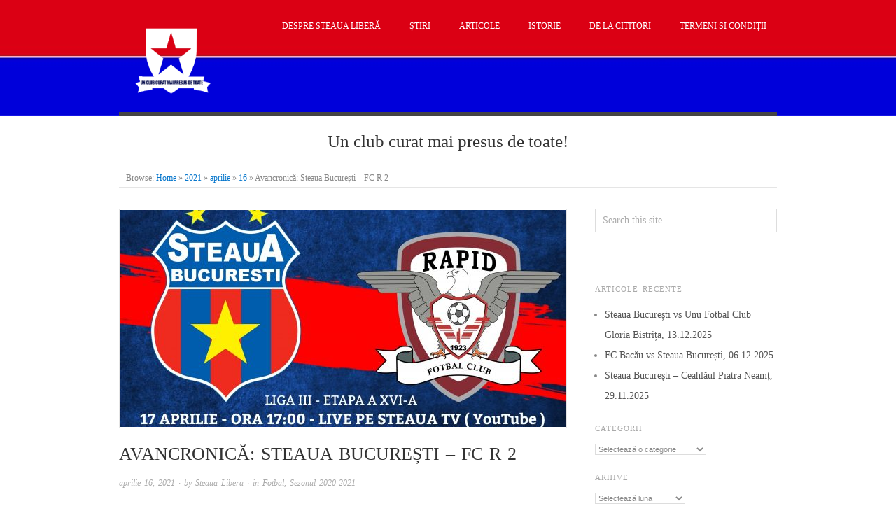

--- FILE ---
content_type: text/html; charset=UTF-8
request_url: https://www.steaualibera.com/2021/04/16/avancronica-steaua-bucuresti-fc-r-2-2/
body_size: 12561
content:
<!doctype html>
<html lang="ro-RO">
<head>
<!-- Google tag (gtag.js) -->
<script async src="https://www.googletagmanager.com/gtag/js?id=G-6VJEVYY9FJ"></script>
<script>
window.dataLayer = window.dataLayer || [];
function gtag(){dataLayer.push(arguments);}
gtag('js', new Date());
gtag('config', 'G-6VJEVYY9FJ');
</script>
<meta name="google-site-verification" content="7H5Atp7QDDRRrbq_Zx2XQWNHImTIpmsVNXyj8-BnmH0" />
<meta http-equiv="Content-Type" content="text/html; charset=UTF-8" />
<meta http-equiv="X-UA-Compatible" content="IE=edge,chrome=1">
<!-- Mobile viewport optimized -->
<meta name="viewport" content="width=device-width,initial-scale=1">
<!-- Title -->
<link rel="profile" href="http://gmpg.org/xfn/11" />
<link rel="pingback" href="https://www.steaualibera.com/xmlrpc.php" />
<!-- WP Head -->
<meta name='robots' content='index, follow, max-image-preview:large, max-snippet:-1, max-video-preview:-1' />
<meta name="generator" content="WordPress 6.9" />
<meta name="template" content="Origin 0.6.0" />
<!-- This site is optimized with the Yoast SEO plugin v26.5 - https://yoast.com/wordpress/plugins/seo/ -->
<title>Avancronică: Steaua București - FC R 2 - Steaua Liberă</title>
<meta name="description" content="Steaua București va întâlni mâine adversara cu care a luptat și anul trecut pentru promovare, FC R 2, echipa secundă a celor de la FC R." />
<link rel="canonical" href="https://www.steaualibera.com/2021/04/16/avancronica-steaua-bucuresti-fc-r-2-2/" />
<meta property="og:locale" content="ro_RO" />
<meta property="og:type" content="article" />
<meta property="og:title" content="Avancronică: Steaua București - FC R 2 - Steaua Liberă" />
<meta property="og:description" content="Steaua București va întâlni mâine adversara cu care a luptat și anul trecut pentru promovare, FC R 2, echipa secundă a celor de la FC R." />
<meta property="og:url" content="https://www.steaualibera.com/2021/04/16/avancronica-steaua-bucuresti-fc-r-2-2/" />
<meta property="og:site_name" content="Steaua Liberă" />
<meta property="article:publisher" content="https://www.facebook.com/SteauaLibera47" />
<meta property="article:published_time" content="2021-04-16T06:57:52+00:00" />
<meta property="og:image" content="https://www.steaualibera.com/wp-content/uploads/2021/04/1618416220328-min-scaled.jpg" />
<meta property="og:image:width" content="2560" />
<meta property="og:image:height" content="1344" />
<meta property="og:image:type" content="image/jpeg" />
<meta name="author" content="Steaua Libera" />
<meta name="twitter:card" content="summary_large_image" />
<meta name="twitter:creator" content="@SteauaLibera" />
<meta name="twitter:site" content="@SteauaLibera" />
<meta name="twitter:label1" content="Scris de" />
<meta name="twitter:data1" content="Steaua Libera" />
<meta name="twitter:label2" content="Timp estimat pentru citire" />
<meta name="twitter:data2" content="3 minute" />
<script type="application/ld+json" class="yoast-schema-graph">{"@context":"https://schema.org","@graph":[{"@type":"Article","@id":"https://www.steaualibera.com/2021/04/16/avancronica-steaua-bucuresti-fc-r-2-2/#article","isPartOf":{"@id":"https://www.steaualibera.com/2021/04/16/avancronica-steaua-bucuresti-fc-r-2-2/"},"author":{"name":"Steaua Libera","@id":"https://www.steaualibera.com/#/schema/person/489e684f4cc074f77a10e92b3453b0b4"},"headline":"Avancronică: Steaua București &#8211; FC R 2","datePublished":"2021-04-16T06:57:52+00:00","mainEntityOfPage":{"@id":"https://www.steaualibera.com/2021/04/16/avancronica-steaua-bucuresti-fc-r-2-2/"},"wordCount":455,"commentCount":0,"publisher":{"@id":"https://www.steaualibera.com/#organization"},"image":{"@id":"https://www.steaualibera.com/2021/04/16/avancronica-steaua-bucuresti-fc-r-2-2/#primaryimage"},"thumbnailUrl":"https://www.steaualibera.com/wp-content/uploads/2021/04/1618416220328-min-scaled.jpg","articleSection":["Fotbal","Sezonul 2020-2021"],"inLanguage":"ro-RO","potentialAction":[{"@type":"CommentAction","name":"Comment","target":["https://www.steaualibera.com/2021/04/16/avancronica-steaua-bucuresti-fc-r-2-2/#respond"]}]},{"@type":"WebPage","@id":"https://www.steaualibera.com/2021/04/16/avancronica-steaua-bucuresti-fc-r-2-2/","url":"https://www.steaualibera.com/2021/04/16/avancronica-steaua-bucuresti-fc-r-2-2/","name":"Avancronică: Steaua București - FC R 2 - Steaua Liberă","isPartOf":{"@id":"https://www.steaualibera.com/#website"},"primaryImageOfPage":{"@id":"https://www.steaualibera.com/2021/04/16/avancronica-steaua-bucuresti-fc-r-2-2/#primaryimage"},"image":{"@id":"https://www.steaualibera.com/2021/04/16/avancronica-steaua-bucuresti-fc-r-2-2/#primaryimage"},"thumbnailUrl":"https://www.steaualibera.com/wp-content/uploads/2021/04/1618416220328-min-scaled.jpg","datePublished":"2021-04-16T06:57:52+00:00","description":"Steaua București va întâlni mâine adversara cu care a luptat și anul trecut pentru promovare, FC R 2, echipa secundă a celor de la FC R.","breadcrumb":{"@id":"https://www.steaualibera.com/2021/04/16/avancronica-steaua-bucuresti-fc-r-2-2/#breadcrumb"},"inLanguage":"ro-RO","potentialAction":[{"@type":"ReadAction","target":["https://www.steaualibera.com/2021/04/16/avancronica-steaua-bucuresti-fc-r-2-2/"]}]},{"@type":"ImageObject","inLanguage":"ro-RO","@id":"https://www.steaualibera.com/2021/04/16/avancronica-steaua-bucuresti-fc-r-2-2/#primaryimage","url":"https://www.steaualibera.com/wp-content/uploads/2021/04/1618416220328-min-scaled.jpg","contentUrl":"https://www.steaualibera.com/wp-content/uploads/2021/04/1618416220328-min-scaled.jpg","width":2560,"height":1344,"caption":"Steaua București FC R 2"},{"@type":"BreadcrumbList","@id":"https://www.steaualibera.com/2021/04/16/avancronica-steaua-bucuresti-fc-r-2-2/#breadcrumb","itemListElement":[{"@type":"ListItem","position":1,"name":"Home","item":"https://www.steaualibera.com/"},{"@type":"ListItem","position":2,"name":"Avancronică: Steaua București &#8211; FC R 2"}]},{"@type":"WebSite","@id":"https://www.steaualibera.com/#website","url":"https://www.steaualibera.com/","name":"Steaua Liberă","description":"Un club curat mai presus de toate!","publisher":{"@id":"https://www.steaualibera.com/#organization"},"potentialAction":[{"@type":"SearchAction","target":{"@type":"EntryPoint","urlTemplate":"https://www.steaualibera.com/?s={search_term_string}"},"query-input":{"@type":"PropertyValueSpecification","valueRequired":true,"valueName":"search_term_string"}}],"inLanguage":"ro-RO"},{"@type":"Organization","@id":"https://www.steaualibera.com/#organization","name":"Steaua Liberă","url":"https://www.steaualibera.com/","logo":{"@type":"ImageObject","inLanguage":"ro-RO","@id":"https://www.steaualibera.com/#/schema/logo/image/","url":"https://www.steaualibera.com/wp-content/uploads/2021/04/CSASteaua.png","contentUrl":"https://www.steaualibera.com/wp-content/uploads/2021/04/CSASteaua.png","width":410,"height":372,"caption":"Steaua Liberă"},"image":{"@id":"https://www.steaualibera.com/#/schema/logo/image/"},"sameAs":["https://www.facebook.com/SteauaLibera47","https://x.com/SteauaLibera","https://www.instagram.com/steaualibera","https://www.youtube.com/channel/UC3k55kb-ZyWuB1hSVub2Rvg","https://en.wikipedia.org/wiki/Steaua_Liber"]},{"@type":"Person","@id":"https://www.steaualibera.com/#/schema/person/489e684f4cc074f77a10e92b3453b0b4","name":"Steaua Libera","image":{"@type":"ImageObject","inLanguage":"ro-RO","@id":"https://www.steaualibera.com/#/schema/person/image/","url":"https://secure.gravatar.com/avatar/c5c40975d4e066660059fbeb783749440c69a4f0e864d9c20955ae9754e213e8?s=96&d=mm&r=g","contentUrl":"https://secure.gravatar.com/avatar/c5c40975d4e066660059fbeb783749440c69a4f0e864d9c20955ae9754e213e8?s=96&d=mm&r=g","caption":"Steaua Libera"},"url":"https://www.steaualibera.com/author/adi/"}]}</script>
<!-- / Yoast SEO plugin. -->
<link rel="alternate" type="application/rss+xml" title="Steaua Liberă &raquo; Flux" href="https://www.steaualibera.com/feed/" />
<link rel="alternate" type="application/rss+xml" title="Steaua Liberă &raquo; Flux comentarii" href="https://www.steaualibera.com/comments/feed/" />
<link rel="alternate" type="application/rss+xml" title="Flux comentarii Steaua Liberă &raquo; Avancronică: Steaua București &#8211; FC R 2" href="https://www.steaualibera.com/2021/04/16/avancronica-steaua-bucuresti-fc-r-2-2/feed/" />
<link rel="alternate" title="oEmbed (JSON)" type="application/json+oembed" href="https://www.steaualibera.com/wp-json/oembed/1.0/embed?url=https%3A%2F%2Fwww.steaualibera.com%2F2021%2F04%2F16%2Favancronica-steaua-bucuresti-fc-r-2-2%2F" />
<style id='wp-img-auto-sizes-contain-inline-css' type='text/css'>
img:is([sizes=auto i],[sizes^="auto," i]){contain-intrinsic-size:3000px 1500px}
/*# sourceURL=wp-img-auto-sizes-contain-inline-css */
</style>
<!-- <link rel='stylesheet' id='style-css' href='https://www.steaualibera.com/wp-content/themes/origin/style.css?ver=0.6.0' type='text/css' media='all' /> -->
<link rel="stylesheet" type="text/css" href="//www.steaualibera.com/wp-content/cache/wpfc-minified/9626v4ez/272op.css" media="all"/>
<style id='wp-block-library-inline-css' type='text/css'>
:root{--wp-block-synced-color:#7a00df;--wp-block-synced-color--rgb:122,0,223;--wp-bound-block-color:var(--wp-block-synced-color);--wp-editor-canvas-background:#ddd;--wp-admin-theme-color:#007cba;--wp-admin-theme-color--rgb:0,124,186;--wp-admin-theme-color-darker-10:#006ba1;--wp-admin-theme-color-darker-10--rgb:0,107,160.5;--wp-admin-theme-color-darker-20:#005a87;--wp-admin-theme-color-darker-20--rgb:0,90,135;--wp-admin-border-width-focus:2px}@media (min-resolution:192dpi){:root{--wp-admin-border-width-focus:1.5px}}.wp-element-button{cursor:pointer}:root .has-very-light-gray-background-color{background-color:#eee}:root .has-very-dark-gray-background-color{background-color:#313131}:root .has-very-light-gray-color{color:#eee}:root .has-very-dark-gray-color{color:#313131}:root .has-vivid-green-cyan-to-vivid-cyan-blue-gradient-background{background:linear-gradient(135deg,#00d084,#0693e3)}:root .has-purple-crush-gradient-background{background:linear-gradient(135deg,#34e2e4,#4721fb 50%,#ab1dfe)}:root .has-hazy-dawn-gradient-background{background:linear-gradient(135deg,#faaca8,#dad0ec)}:root .has-subdued-olive-gradient-background{background:linear-gradient(135deg,#fafae1,#67a671)}:root .has-atomic-cream-gradient-background{background:linear-gradient(135deg,#fdd79a,#004a59)}:root .has-nightshade-gradient-background{background:linear-gradient(135deg,#330968,#31cdcf)}:root .has-midnight-gradient-background{background:linear-gradient(135deg,#020381,#2874fc)}:root{--wp--preset--font-size--normal:16px;--wp--preset--font-size--huge:42px}.has-regular-font-size{font-size:1em}.has-larger-font-size{font-size:2.625em}.has-normal-font-size{font-size:var(--wp--preset--font-size--normal)}.has-huge-font-size{font-size:var(--wp--preset--font-size--huge)}.has-text-align-center{text-align:center}.has-text-align-left{text-align:left}.has-text-align-right{text-align:right}.has-fit-text{white-space:nowrap!important}#end-resizable-editor-section{display:none}.aligncenter{clear:both}.items-justified-left{justify-content:flex-start}.items-justified-center{justify-content:center}.items-justified-right{justify-content:flex-end}.items-justified-space-between{justify-content:space-between}.screen-reader-text{border:0;clip-path:inset(50%);height:1px;margin:-1px;overflow:hidden;padding:0;position:absolute;width:1px;word-wrap:normal!important}.screen-reader-text:focus{background-color:#ddd;clip-path:none;color:#444;display:block;font-size:1em;height:auto;left:5px;line-height:normal;padding:15px 23px 14px;text-decoration:none;top:5px;width:auto;z-index:100000}html :where(.has-border-color){border-style:solid}html :where([style*=border-top-color]){border-top-style:solid}html :where([style*=border-right-color]){border-right-style:solid}html :where([style*=border-bottom-color]){border-bottom-style:solid}html :where([style*=border-left-color]){border-left-style:solid}html :where([style*=border-width]){border-style:solid}html :where([style*=border-top-width]){border-top-style:solid}html :where([style*=border-right-width]){border-right-style:solid}html :where([style*=border-bottom-width]){border-bottom-style:solid}html :where([style*=border-left-width]){border-left-style:solid}html :where(img[class*=wp-image-]){height:auto;max-width:100%}:where(figure){margin:0 0 1em}html :where(.is-position-sticky){--wp-admin--admin-bar--position-offset:var(--wp-admin--admin-bar--height,0px)}@media screen and (max-width:600px){html :where(.is-position-sticky){--wp-admin--admin-bar--position-offset:0px}}
/*# sourceURL=wp-block-library-inline-css */
</style><style id='global-styles-inline-css' type='text/css'>
:root{--wp--preset--aspect-ratio--square: 1;--wp--preset--aspect-ratio--4-3: 4/3;--wp--preset--aspect-ratio--3-4: 3/4;--wp--preset--aspect-ratio--3-2: 3/2;--wp--preset--aspect-ratio--2-3: 2/3;--wp--preset--aspect-ratio--16-9: 16/9;--wp--preset--aspect-ratio--9-16: 9/16;--wp--preset--color--black: #000000;--wp--preset--color--cyan-bluish-gray: #abb8c3;--wp--preset--color--white: #ffffff;--wp--preset--color--pale-pink: #f78da7;--wp--preset--color--vivid-red: #cf2e2e;--wp--preset--color--luminous-vivid-orange: #ff6900;--wp--preset--color--luminous-vivid-amber: #fcb900;--wp--preset--color--light-green-cyan: #7bdcb5;--wp--preset--color--vivid-green-cyan: #00d084;--wp--preset--color--pale-cyan-blue: #8ed1fc;--wp--preset--color--vivid-cyan-blue: #0693e3;--wp--preset--color--vivid-purple: #9b51e0;--wp--preset--gradient--vivid-cyan-blue-to-vivid-purple: linear-gradient(135deg,rgb(6,147,227) 0%,rgb(155,81,224) 100%);--wp--preset--gradient--light-green-cyan-to-vivid-green-cyan: linear-gradient(135deg,rgb(122,220,180) 0%,rgb(0,208,130) 100%);--wp--preset--gradient--luminous-vivid-amber-to-luminous-vivid-orange: linear-gradient(135deg,rgb(252,185,0) 0%,rgb(255,105,0) 100%);--wp--preset--gradient--luminous-vivid-orange-to-vivid-red: linear-gradient(135deg,rgb(255,105,0) 0%,rgb(207,46,46) 100%);--wp--preset--gradient--very-light-gray-to-cyan-bluish-gray: linear-gradient(135deg,rgb(238,238,238) 0%,rgb(169,184,195) 100%);--wp--preset--gradient--cool-to-warm-spectrum: linear-gradient(135deg,rgb(74,234,220) 0%,rgb(151,120,209) 20%,rgb(207,42,186) 40%,rgb(238,44,130) 60%,rgb(251,105,98) 80%,rgb(254,248,76) 100%);--wp--preset--gradient--blush-light-purple: linear-gradient(135deg,rgb(255,206,236) 0%,rgb(152,150,240) 100%);--wp--preset--gradient--blush-bordeaux: linear-gradient(135deg,rgb(254,205,165) 0%,rgb(254,45,45) 50%,rgb(107,0,62) 100%);--wp--preset--gradient--luminous-dusk: linear-gradient(135deg,rgb(255,203,112) 0%,rgb(199,81,192) 50%,rgb(65,88,208) 100%);--wp--preset--gradient--pale-ocean: linear-gradient(135deg,rgb(255,245,203) 0%,rgb(182,227,212) 50%,rgb(51,167,181) 100%);--wp--preset--gradient--electric-grass: linear-gradient(135deg,rgb(202,248,128) 0%,rgb(113,206,126) 100%);--wp--preset--gradient--midnight: linear-gradient(135deg,rgb(2,3,129) 0%,rgb(40,116,252) 100%);--wp--preset--font-size--small: 13px;--wp--preset--font-size--medium: 20px;--wp--preset--font-size--large: 36px;--wp--preset--font-size--x-large: 42px;--wp--preset--spacing--20: 0.44rem;--wp--preset--spacing--30: 0.67rem;--wp--preset--spacing--40: 1rem;--wp--preset--spacing--50: 1.5rem;--wp--preset--spacing--60: 2.25rem;--wp--preset--spacing--70: 3.38rem;--wp--preset--spacing--80: 5.06rem;--wp--preset--shadow--natural: 6px 6px 9px rgba(0, 0, 0, 0.2);--wp--preset--shadow--deep: 12px 12px 50px rgba(0, 0, 0, 0.4);--wp--preset--shadow--sharp: 6px 6px 0px rgba(0, 0, 0, 0.2);--wp--preset--shadow--outlined: 6px 6px 0px -3px rgb(255, 255, 255), 6px 6px rgb(0, 0, 0);--wp--preset--shadow--crisp: 6px 6px 0px rgb(0, 0, 0);}:where(.is-layout-flex){gap: 0.5em;}:where(.is-layout-grid){gap: 0.5em;}body .is-layout-flex{display: flex;}.is-layout-flex{flex-wrap: wrap;align-items: center;}.is-layout-flex > :is(*, div){margin: 0;}body .is-layout-grid{display: grid;}.is-layout-grid > :is(*, div){margin: 0;}:where(.wp-block-columns.is-layout-flex){gap: 2em;}:where(.wp-block-columns.is-layout-grid){gap: 2em;}:where(.wp-block-post-template.is-layout-flex){gap: 1.25em;}:where(.wp-block-post-template.is-layout-grid){gap: 1.25em;}.has-black-color{color: var(--wp--preset--color--black) !important;}.has-cyan-bluish-gray-color{color: var(--wp--preset--color--cyan-bluish-gray) !important;}.has-white-color{color: var(--wp--preset--color--white) !important;}.has-pale-pink-color{color: var(--wp--preset--color--pale-pink) !important;}.has-vivid-red-color{color: var(--wp--preset--color--vivid-red) !important;}.has-luminous-vivid-orange-color{color: var(--wp--preset--color--luminous-vivid-orange) !important;}.has-luminous-vivid-amber-color{color: var(--wp--preset--color--luminous-vivid-amber) !important;}.has-light-green-cyan-color{color: var(--wp--preset--color--light-green-cyan) !important;}.has-vivid-green-cyan-color{color: var(--wp--preset--color--vivid-green-cyan) !important;}.has-pale-cyan-blue-color{color: var(--wp--preset--color--pale-cyan-blue) !important;}.has-vivid-cyan-blue-color{color: var(--wp--preset--color--vivid-cyan-blue) !important;}.has-vivid-purple-color{color: var(--wp--preset--color--vivid-purple) !important;}.has-black-background-color{background-color: var(--wp--preset--color--black) !important;}.has-cyan-bluish-gray-background-color{background-color: var(--wp--preset--color--cyan-bluish-gray) !important;}.has-white-background-color{background-color: var(--wp--preset--color--white) !important;}.has-pale-pink-background-color{background-color: var(--wp--preset--color--pale-pink) !important;}.has-vivid-red-background-color{background-color: var(--wp--preset--color--vivid-red) !important;}.has-luminous-vivid-orange-background-color{background-color: var(--wp--preset--color--luminous-vivid-orange) !important;}.has-luminous-vivid-amber-background-color{background-color: var(--wp--preset--color--luminous-vivid-amber) !important;}.has-light-green-cyan-background-color{background-color: var(--wp--preset--color--light-green-cyan) !important;}.has-vivid-green-cyan-background-color{background-color: var(--wp--preset--color--vivid-green-cyan) !important;}.has-pale-cyan-blue-background-color{background-color: var(--wp--preset--color--pale-cyan-blue) !important;}.has-vivid-cyan-blue-background-color{background-color: var(--wp--preset--color--vivid-cyan-blue) !important;}.has-vivid-purple-background-color{background-color: var(--wp--preset--color--vivid-purple) !important;}.has-black-border-color{border-color: var(--wp--preset--color--black) !important;}.has-cyan-bluish-gray-border-color{border-color: var(--wp--preset--color--cyan-bluish-gray) !important;}.has-white-border-color{border-color: var(--wp--preset--color--white) !important;}.has-pale-pink-border-color{border-color: var(--wp--preset--color--pale-pink) !important;}.has-vivid-red-border-color{border-color: var(--wp--preset--color--vivid-red) !important;}.has-luminous-vivid-orange-border-color{border-color: var(--wp--preset--color--luminous-vivid-orange) !important;}.has-luminous-vivid-amber-border-color{border-color: var(--wp--preset--color--luminous-vivid-amber) !important;}.has-light-green-cyan-border-color{border-color: var(--wp--preset--color--light-green-cyan) !important;}.has-vivid-green-cyan-border-color{border-color: var(--wp--preset--color--vivid-green-cyan) !important;}.has-pale-cyan-blue-border-color{border-color: var(--wp--preset--color--pale-cyan-blue) !important;}.has-vivid-cyan-blue-border-color{border-color: var(--wp--preset--color--vivid-cyan-blue) !important;}.has-vivid-purple-border-color{border-color: var(--wp--preset--color--vivid-purple) !important;}.has-vivid-cyan-blue-to-vivid-purple-gradient-background{background: var(--wp--preset--gradient--vivid-cyan-blue-to-vivid-purple) !important;}.has-light-green-cyan-to-vivid-green-cyan-gradient-background{background: var(--wp--preset--gradient--light-green-cyan-to-vivid-green-cyan) !important;}.has-luminous-vivid-amber-to-luminous-vivid-orange-gradient-background{background: var(--wp--preset--gradient--luminous-vivid-amber-to-luminous-vivid-orange) !important;}.has-luminous-vivid-orange-to-vivid-red-gradient-background{background: var(--wp--preset--gradient--luminous-vivid-orange-to-vivid-red) !important;}.has-very-light-gray-to-cyan-bluish-gray-gradient-background{background: var(--wp--preset--gradient--very-light-gray-to-cyan-bluish-gray) !important;}.has-cool-to-warm-spectrum-gradient-background{background: var(--wp--preset--gradient--cool-to-warm-spectrum) !important;}.has-blush-light-purple-gradient-background{background: var(--wp--preset--gradient--blush-light-purple) !important;}.has-blush-bordeaux-gradient-background{background: var(--wp--preset--gradient--blush-bordeaux) !important;}.has-luminous-dusk-gradient-background{background: var(--wp--preset--gradient--luminous-dusk) !important;}.has-pale-ocean-gradient-background{background: var(--wp--preset--gradient--pale-ocean) !important;}.has-electric-grass-gradient-background{background: var(--wp--preset--gradient--electric-grass) !important;}.has-midnight-gradient-background{background: var(--wp--preset--gradient--midnight) !important;}.has-small-font-size{font-size: var(--wp--preset--font-size--small) !important;}.has-medium-font-size{font-size: var(--wp--preset--font-size--medium) !important;}.has-large-font-size{font-size: var(--wp--preset--font-size--large) !important;}.has-x-large-font-size{font-size: var(--wp--preset--font-size--x-large) !important;}
/*# sourceURL=global-styles-inline-css */
</style>
<style id='classic-theme-styles-inline-css' type='text/css'>
/*! This file is auto-generated */
.wp-block-button__link{color:#fff;background-color:#32373c;border-radius:9999px;box-shadow:none;text-decoration:none;padding:calc(.667em + 2px) calc(1.333em + 2px);font-size:1.125em}.wp-block-file__button{background:#32373c;color:#fff;text-decoration:none}
/*# sourceURL=/wp-includes/css/classic-themes.min.css */
</style>
<!-- <link rel='stylesheet' id='titan-adminbar-styles-css' href='https://www.steaualibera.com/wp-content/plugins/anti-spam/assets/css/admin-bar.css?ver=7.4.0' type='text/css' media='all' /> -->
<link rel="stylesheet" type="text/css" href="//www.steaualibera.com/wp-content/cache/wpfc-minified/5h3jjrs/272op.css" media="all"/>
<!-- <link rel='stylesheet' id='origin_fancybox-stylesheet-css' href='https://www.steaualibera.com/wp-content/themes/origin/js/fancybox/jquery.fancybox-1.3.4.css?ver=1' type='text/css' media='screen' /> -->
<link rel="stylesheet" type="text/css" href="//www.steaualibera.com/wp-content/cache/wpfc-minified/7nuqm2e5/272op.css" media="screen"/>
<script src='//www.steaualibera.com/wp-content/cache/wpfc-minified/md3kmmio/272op.js' type="text/javascript"></script>
<!-- <script type="text/javascript" src="https://www.steaualibera.com/wp-includes/js/jquery/jquery.min.js?ver=3.7.1" id="jquery-core-js"></script> -->
<!-- <script type="text/javascript" src="https://www.steaualibera.com/wp-includes/js/jquery/jquery-migrate.min.js?ver=3.4.1" id="jquery-migrate-js"></script> -->
<link rel="https://api.w.org/" href="https://www.steaualibera.com/wp-json/" /><link rel="alternate" title="JSON" type="application/json" href="https://www.steaualibera.com/wp-json/wp/v2/posts/7500" /><link rel="EditURI" type="application/rsd+xml" title="RSD" href="https://www.steaualibera.com/xmlrpc.php?rsd" />
<link rel='shortlink' href='https://www.steaualibera.com/?p=7500' />
<!-- Custom Logo: hide header text -->
<style id="custom-logo-css" type="text/css">
.site-title, .site-description {
position: absolute;
clip-path: inset(50%);
}
</style>
<style type="text/css">
/* Font size. */
html { font-size: 17px; }
/* Font family. */
body { font-family: 'Georgia', serif; }
/* Link color. */
a, a:visited, #footer a:hover, .entry-title a:hover { color: #0877cc; }
#respond #submit, .button, a.button, .wpcf7-submit, #loginform .button-primary { background-color: #0877cc; }
a:hover, a:focus { color: #000; }
/* Custom CSS. */
</style>	
<style type="text/css" id="custom-background-css">
body.custom-background { background-color: #ffffff; background-image: url("https://www.steaualibera.com/wp-content/uploads/2017/03/Est.-1989-2-1.jpg"); background-position: center top; background-size: auto; background-repeat: no-repeat; background-attachment: scroll; }
</style>
<style>
#menu-primary li a {
color:#fff;
}
#menu-primary {
padding-right:15px;
width: auto;
}
#branding {
margin-top:10px;
width: auto; 
}
#footer .credit { 
display:none; 
}
.home #site-description {
border-top:0;
margin-top:10px;
}
#branding .custom-logo {
width:150px;
height:150px;
margin-bottom:0;
}
#sidebar-subsidiary .widget {
width:auto;
}
</style><link rel="icon" href="https://www.steaualibera.com/wp-content/uploads/2017/03/cropped-cropped-cropped-cropped-cropped-cropped-cropped-cropped-cropped-cropped-logo-adi2-1-1-1-32x32.png" sizes="32x32" />
<link rel="icon" href="https://www.steaualibera.com/wp-content/uploads/2017/03/cropped-cropped-cropped-cropped-cropped-cropped-cropped-cropped-cropped-cropped-logo-adi2-1-1-1-192x192.png" sizes="192x192" />
<link rel="apple-touch-icon" href="https://www.steaualibera.com/wp-content/uploads/2017/03/cropped-cropped-cropped-cropped-cropped-cropped-cropped-cropped-cropped-cropped-logo-adi2-1-1-1-180x180.png" />
<meta name="msapplication-TileImage" content="https://www.steaualibera.com/wp-content/uploads/2017/03/cropped-cropped-cropped-cropped-cropped-cropped-cropped-cropped-cropped-cropped-logo-adi2-1-1-1-270x270.png" />
</head>
<body class="wordpress  ro_RO parent-theme y2025 m12 d11 h23 thursday logged-out custom-background singular singular-post singular-post-7500">
<div id="fb-root"></div>
<script>(function(d, s, id) {
var js, fjs = d.getElementsByTagName(s)[0];
if (d.getElementById(id)) return;
js = d.createElement(s); js.id = id;
js.src = "//connect.facebook.net/en_GB/sdk.js#xfbml=1&version=v2.8";
fjs.parentNode.insertBefore(js, fjs);
}(document, 'script', 'facebook-jssdk'));</script>
<div id="container">
<div class="wrap">
<div id="header">
<div id="branding">
<a href="https://www.steaualibera.com/" class="custom-logo-link" rel="home"><img width="410" height="372" src="https://www.steaualibera.com/wp-content/uploads/2021/04/CSASteaua.png" class="custom-logo" alt="steaua libera" decoding="async" fetchpriority="high" srcset="https://www.steaualibera.com/wp-content/uploads/2021/04/CSASteaua.png 410w, https://www.steaualibera.com/wp-content/uploads/2021/04/CSASteaua-300x272.png 300w" sizes="(max-width: 410px) 100vw, 410px" /></a>											<div class="site-title"><a href="https://www.steaualibera.com/" rel="home">Steaua Liberă</a></div>
</div><!-- #branding -->
<div id="menu-primary" class="site-navigation menu-container" role="navigation">
<span class="menu-toggle">Menu</span>
<div class="menu"><ul id="menu-primary-items" class="nav-menu"><li id="menu-item-6614" class="menu-item menu-item-type-post_type menu-item-object-page menu-item-6614"><a href="https://www.steaualibera.com/despre-steaua-libera/">Despre Steaua Liberă</a></li>
<li id="menu-item-10" class="menu-item menu-item-type-taxonomy menu-item-object-category menu-item-10"><a href="https://www.steaualibera.com/category/stiri/">Știri</a></li>
<li id="menu-item-7" class="menu-item menu-item-type-taxonomy menu-item-object-category menu-item-7"><a href="https://www.steaualibera.com/category/articole/">Articole</a></li>
<li id="menu-item-9" class="menu-item menu-item-type-taxonomy menu-item-object-category menu-item-9"><a href="https://www.steaualibera.com/category/istorie/">Istorie</a></li>
<li id="menu-item-8" class="menu-item menu-item-type-taxonomy menu-item-object-category menu-item-8"><a href="https://www.steaualibera.com/category/de-la-cititori/">De la cititori</a></li>
<li id="menu-item-3579" class="menu-item menu-item-type-post_type menu-item-object-page menu-item-3579"><a href="https://www.steaualibera.com/termeni-si-conditii/">Termeni si condiții</a></li>
</ul></div>
</div><!-- #menu-primary .menu-container -->
<div id="site-description"><span>Un club curat mai presus de toate!</span></div>	
<div class="breadcrumb-trail breadcrumbs" itemprop="breadcrumb">
<span class="trail-browse">Browse:</span> <span class="trail-begin"><a href="https://www.steaualibera.com" title="Steaua Liberă">Home</a></span>
<span class="sep">&raquo;</span> <a href="https://www.steaualibera.com/2021/" title="2021">2021</a>
<span class="sep">&raquo;</span> <a href="https://www.steaualibera.com/2021/04/" title="aprilie 2021">aprilie</a>
<span class="sep">&raquo;</span> <a href="https://www.steaualibera.com/2021/04/16/" title="aprilie 16, 2021">16</a>
<span class="sep">&raquo;</span> <span class="trail-end">Avancronică: Steaua București &#8211; FC R 2</span>
</div>	
</div><!-- #header -->
<div id="main">
<div id="content">
<div class="hfeed">
<div id="post-7500" class="hentry post publish post-1 odd author-adi category-fotbal category-sezonul-2020-2021">
<div class="post-content">
<img src="https://www.steaualibera.com/wp-content/uploads/2021/04/1618416220328-min-636x310.jpg" alt="Steaua București FC R 2" class="single-thumbnail featured" />							
<h1 class="post-title entry-title">Avancronică: Steaua București &#8211; FC R 2</h1>
<div class="byline"><a href="https://www.steaualibera.com/2021/04/16/avancronica-steaua-bucuresti-fc-r-2-2/">aprilie 16, 2021</a> &middot; by <a href="https://www.steaualibera.com/author/adi/" title="Articole de Steaua Libera" rel="author">Steaua Libera</a> &middot; in <a href="https://www.steaualibera.com/category/fotbal/" rel="category tag">Fotbal</a>, <a href="https://www.steaualibera.com/category/fotbal/sezonul-2020-2021/" rel="category tag">Sezonul 2020-2021</a>  </div>
<div class="entry-content">
<p>Am ajuns la antepenultimul meci al acestui sezon de Liga 3. Steaua București va întâlni adversara cu care a luptat și anul trecut pentru promovare, FC R 2, echipa secundă a celor de la FC R.</p>
<p><strong>Echipa probabilă: 1. Ștefan Mușat – 18. George Călinţaru, 55. Walace, 16. Antonio Vlad, 13. Adrian Ilie – 8. Valentin Bărbulescu, 10. Rareș Enceanu – 7. Florin Răsdan, 77. Bogdan Chipirliu, 9. Emilian Pacionel – 17. Philippe Nsiah</strong></p>
<p>Anul trecut, FC R 2 a fost o adversară redutabilă. A luptat, a avut obiective, și-a dorit, ba chiar a făcut scandal la FRF, la AMFB și în presă. Apoi, inexplicabil, această echipă care anul trecut avea ambiții enorme, s-a desumflat. Tot suflul a părăsit-o iar acum ocupă de abia locul 8 din 10.</p>
<p>Ce s-a întâmplat? Poate că vă întrebați. S-a întâmplat ca dorința noilor rapidiști să fie îndeplinită. Ei au fost promovați de FRF în Liga 3, așa cum au susținut anul trecut că își doresc. Dar oare chiar și-au dorit acest lucru? Sau dorința lor a fost alta? Mai degrabă varianta secundă. Pentru că, dacă e să vorbim deschis, FC R 2 nu și-a dorit anul trecut să promoveze. Ce și-a dorit cu adevărat a fost să nu promoveze Steaua București.</p>
<p>Însă Steaua a promovat, așa că FC R 2-ul s-a demoralizat. De aici și locul 8 pe care ei îl ocupă în acest moment în clasament. Cinci victorii, două egaluri, opt înfrângeri și un golaveraj de 20-25. Toate acestea prezintă o echipă cu care Steaua București nu ar trebui să aibă probleme. DAR!</p>
<p>Dar să nu uităm că, anul trecut, gloaba de azi a fost armăsar. Cel puțin așa s-a prezentat. Și nu ar trebui să ne surprindă dacă ar deveni armăsar din nou, pentru o zi, pentru un meci, cu Steaua. Pentru că, dragi prieteni, Steaua București e cel mai bun jăratic, mai bun ca orice jăratic din basme, capabil să transforme și ultima gloabă în cel mai de temut armăsar. Mai ales dacă, înainte de meci, dintr-o anumită zonă a ilfovului mai vine și o valizuță fermecată.</p>
<p>Din fericire, Steaua București e într-o formă foarte bună, așa cum au arătat <a href="https://www.steaualibera.com/2021/04/09/concordia-chiajna-2-steaua-bucuresti-0-5-0-2/" target="_blank" rel="noopener">ultimele meciuri</a>. Apărarea nu ia goluri, atacul înscrie în mod constant. Accidentări nu sunt, dar e posibil ca Daniel Oprița să caute să îi odihnească pe unii fotbaliști, precum Chipirliu, Wallace sau Zaharia.</p>
<p>Meciul Steaua București &#8211; FC R 2 va avea loc sâmbătă, 17 aprilie, de la ora 17:00. Partida se va disputa în complexul sportiv Steaua, pe terenul 5, fără spectatori. Va fi transmisă însă de <a href="https://www.youtube.com/channel/UCpXG6NCns7B57oFMJFIyN9Q" target="_blank" rel="noopener">Steaua TV</a>.</p>
<p><a href="https://teespring.com/en-GB/stores/steaua-libera" target="_blank" rel="noopener"><img decoding="async" class="aligncenter wp-image-7299 size-full" src="https://www.steaualibera.com/wp-content/uploads/2021/02/steaua-libera-ad.png" alt="steaua libera" width="821" height="312" srcset="https://www.steaualibera.com/wp-content/uploads/2021/02/steaua-libera-ad.png 821w, https://www.steaualibera.com/wp-content/uploads/2021/02/steaua-libera-ad-300x114.png 300w, https://www.steaualibera.com/wp-content/uploads/2021/02/steaua-libera-ad-768x292.png 768w" sizes="(max-width: 821px) 100vw, 821px" /></a></p>
</div><!-- .entry-content -->
<div class="entry-meta"></div>
</div><!-- .post-content -->
</div><!-- .hentry -->
<div id="sidebar-after-singular" class="sidebar">
<section id="custom_html-7" class="widget_text widget widget_custom_html widget-widget_custom_html"><div class="textwidget custom-html-widget"><script async src="//pagead2.googlesyndication.com/pagead/js/adsbygoogle.js"></script>
<!-- 20181 -->
<ins class="adsbygoogle" style="display: block;" data-ad-client="ca-pub-4007756204038278" data-ad-slot="5382261807" data-ad-format="auto"></ins>
<script>
(adsbygoogle = window.adsbygoogle || []).push({});
</script></div></section>
</div><!-- #sidebar-after-singular -->
<div id="comments-template">
<div class="comments-wrap">
<div id="comments">
</div><!-- #comments -->
<div id="respond" class="comment-respond">
<h3 id="reply-title" class="comment-reply-title">Leave a Reply <small><a rel="nofollow" id="cancel-comment-reply-link" href="/2021/04/16/avancronica-steaua-bucuresti-fc-r-2-2/#respond" style="display:none;">Click here to cancel reply.</a></small></h3><form action="https://www.steaualibera.com/wp-comments-post.php" method="post" id="commentform" class="comment-form"><p class="form-textarea req"><!--<label for="comment">Comment</label>--><textarea name="comment" id="comment" cols="60" rows="10"></textarea></p><p class="form-author req"><input type="text" class="text-input" name="author" id="author" value="" size="40" /><label for="author">Name <span class="required">*</span> </label></p>
<p class="form-email req"><input type="text" class="text-input" name="email" id="email" value="" size="40" /><label for="email">Email <span class="required">*</span> </label></p>
<p class="form-url"><input type="text" class="text-input" name="url" id="url" value="" size="40" /><label for="url">Website</label></p>
<p class="comment-form-cookies-consent"><input id="wp-comment-cookies-consent" name="wp-comment-cookies-consent" type="checkbox" value="yes" /><label for="wp-comment-cookies-consent">Salvează-mi numele, emailul și site-ul web în acest navigator pentru data viitoare când o să comentez.</label></p>
<p class="form-submit"><input name="submit" type="submit" id="submit" class="submit" value="Post Comment &rarr;" /> <input type='hidden' name='comment_post_ID' value='7500' id='comment_post_ID' />
<input type='hidden' name='comment_parent' id='comment_parent' value='0' />
</p><!-- Anti-spam plugin wordpress.org/plugins/anti-spam/ --><div class="wantispam-required-fields"><input type="hidden" name="wantispam_t" class="wantispam-control wantispam-control-t" value="1765490009" /><div class="wantispam-group wantispam-group-q" style="clear: both;">
<label>Current ye@r <span class="required">*</span></label>
<input type="hidden" name="wantispam_a" class="wantispam-control wantispam-control-a" value="2025" />
<input type="text" name="wantispam_q" class="wantispam-control wantispam-control-q" value="7.4.0" autocomplete="off" />
</div>
<div class="wantispam-group wantispam-group-e" style="display: none;">
<label>Leave this field empty</label>
<input type="text" name="wantispam_e_email_url_website" class="wantispam-control wantispam-control-e" value="" autocomplete="off" />
</div>
</div><!--\End Anti-spam plugin --></form>	</div><!-- #respond -->
</div><!-- .comments-wrap -->
</div><!-- #comments-template -->
</div><!-- .hfeed -->
<div class="loop-nav">
<div class="previous">&larr; <a href="https://www.steaualibera.com/2021/04/14/francisc-zavoda-unul-din-stalpii-de-baza-ai-maretei-cca/" rel="prev">Francisc Zavoda, unul din stâlpii de bază ai măreței CCA</a></div>			<div class="next"><a href="https://www.steaualibera.com/2021/04/17/steaua-bucuresti-fc-r-2-2-0-0-0/" rel="next">Steaua București &#8211; FC R 2, 2-0 (0-0)</a> &rarr;</div>		</div><!-- .loop-nav -->
</div><!-- #content -->
				
<div id="sidebar-primary" class="sidebar">
<section id="search-2" class="widget widget_search widget-widget_search">			<div class="search">
<form method="get" class="search-form" action="https://www.steaualibera.com/">
<div>
<input class="search-text" type="text" name="s" value="Search this site..." onfocus="if(this.value==this.defaultValue)this.value='';" onblur="if(this.value=='')this.value=this.defaultValue;" />
<input class="search-submit button" name="submit" type="submit" value="Search" />
</div>
</form><!-- .search-form -->
</div><!-- .search --></section><section id="custom_html-3" class="widget_text widget widget_custom_html widget-widget_custom_html"><div class="textwidget custom-html-widget"><div class="fb-page" data-href="https://www.facebook.com/SteauaLibera47/" data-tabs="timeline" data-small-header="false" data-adapt-container-width="true" data-hide-cover="false" data-show-facepile="true"><blockquote cite="https://www.facebook.com/SteauaLibera47/" class="fb-xfbml-parse-ignore"><a href="https://www.facebook.com/SteauaLibera47/">Steaua Libera</a></blockquote></div></div></section>
<section id="recent-posts-5" class="widget widget_recent_entries widget-widget_recent_entries">
<h3 class="widget-title">Articole recente</h3>
<ul>
<li>
<a href="https://www.steaualibera.com/2025/12/11/steaua-bucuresti-vs-unu-fotbal-club-gloria-bistrita-13-12-2025/">Steaua București vs Unu Fotbal Club Gloria Bistrița, 13.12.2025</a>
</li>
<li>
<a href="https://www.steaualibera.com/2025/12/04/fc-bacau-vs-steaua-bucuresti-06-12-2025/">FC Bacău vs Steaua București, 06.12.2025</a>
</li>
<li>
<a href="https://www.steaualibera.com/2025/11/28/steaua-bucuresti-ceahlaul-piatra-neamt-29-11-2025/">Steaua București &#8211; Ceahlăul Piatra Neamț, 29.11.2025</a>
</li>
</ul>
</section><section id="categories-2" class="widget widget_categories widget-widget_categories"><h3 class="widget-title">Categorii</h3><form action="https://www.steaualibera.com" method="get"><label class="screen-reader-text" for="cat">Categorii</label><select  name='cat' id='cat' class='postform'>
<option value='-1'>Selectează o categorie</option>
<option class="level-0" value="5">Articole&nbsp;&nbsp;(834)</option>
<option class="level-0" value="389">Clement Peter&nbsp;&nbsp;(13)</option>
<option class="level-0" value="6">De la cititori&nbsp;&nbsp;(35)</option>
<option class="level-0" value="195">Fotbal&nbsp;&nbsp;(465)</option>
<option class="level-1" value="198">&nbsp;&nbsp;&nbsp;Sezonul 2017-2018&nbsp;&nbsp;(69)</option>
<option class="level-1" value="337">&nbsp;&nbsp;&nbsp;Sezonul 2018-2019&nbsp;&nbsp;(82)</option>
<option class="level-1" value="386">&nbsp;&nbsp;&nbsp;Sezonul 2019-2020&nbsp;&nbsp;(49)</option>
<option class="level-1" value="388">&nbsp;&nbsp;&nbsp;Sezonul 2020-2021&nbsp;&nbsp;(67)</option>
<option class="level-1" value="392">&nbsp;&nbsp;&nbsp;Sezonul 2021-2022&nbsp;&nbsp;(61)</option>
<option class="level-1" value="396">&nbsp;&nbsp;&nbsp;Sezonul 2022 &#8211; 2023&nbsp;&nbsp;(60)</option>
<option class="level-1" value="397">&nbsp;&nbsp;&nbsp;Sezonul 2023 &#8211; 2024&nbsp;&nbsp;(32)</option>
<option class="level-1" value="398">&nbsp;&nbsp;&nbsp;Sezonul 2024 &#8211; 2025&nbsp;&nbsp;(26)</option>
<option class="level-1" value="400">&nbsp;&nbsp;&nbsp;Sezonul 2025 &#8211; 2026&nbsp;&nbsp;(17)</option>
<option class="level-0" value="4">Istorie&nbsp;&nbsp;(100)</option>
<option class="level-0" value="148">Podcast Steaua Libera&nbsp;&nbsp;(10)</option>
<option class="level-0" value="3">Știri&nbsp;&nbsp;(284)</option>
<option class="level-0" value="1">Uncategorized&nbsp;&nbsp;(28)</option>
</select>
</form><script type="text/javascript">
/* <![CDATA[ */
( ( dropdownId ) => {
const dropdown = document.getElementById( dropdownId );
function onSelectChange() {
setTimeout( () => {
if ( 'escape' === dropdown.dataset.lastkey ) {
return;
}
if ( dropdown.value && parseInt( dropdown.value ) > 0 && dropdown instanceof HTMLSelectElement ) {
dropdown.parentElement.submit();
}
}, 250 );
}
function onKeyUp( event ) {
if ( 'Escape' === event.key ) {
dropdown.dataset.lastkey = 'escape';
} else {
delete dropdown.dataset.lastkey;
}
}
function onClick() {
delete dropdown.dataset.lastkey;
}
dropdown.addEventListener( 'keyup', onKeyUp );
dropdown.addEventListener( 'click', onClick );
dropdown.addEventListener( 'change', onSelectChange );
})( "cat" );
//# sourceURL=WP_Widget_Categories%3A%3Awidget
/* ]]> */
</script>
</section><section id="archives-2" class="widget widget_archive widget-widget_archive"><h3 class="widget-title">Arhive</h3>		<label class="screen-reader-text" for="archives-dropdown-2">Arhive</label>
<select id="archives-dropdown-2" name="archive-dropdown">
<option value="">Selectează luna</option>
<option value='https://www.steaualibera.com/2025/12/'> decembrie 2025 &nbsp;(2)</option>
<option value='https://www.steaualibera.com/2025/11/'> noiembrie 2025 &nbsp;(5)</option>
<option value='https://www.steaualibera.com/2025/10/'> octombrie 2025 &nbsp;(5)</option>
<option value='https://www.steaualibera.com/2025/09/'> septembrie 2025 &nbsp;(3)</option>
<option value='https://www.steaualibera.com/2025/08/'> august 2025 &nbsp;(5)</option>
<option value='https://www.steaualibera.com/2025/07/'> iulie 2025 &nbsp;(2)</option>
<option value='https://www.steaualibera.com/2025/06/'> iunie 2025 &nbsp;(2)</option>
<option value='https://www.steaualibera.com/2025/05/'> mai 2025 &nbsp;(3)</option>
<option value='https://www.steaualibera.com/2025/04/'> aprilie 2025 &nbsp;(5)</option>
<option value='https://www.steaualibera.com/2025/03/'> martie 2025 &nbsp;(3)</option>
<option value='https://www.steaualibera.com/2025/02/'> februarie 2025 &nbsp;(2)</option>
<option value='https://www.steaualibera.com/2025/01/'> ianuarie 2025 &nbsp;(1)</option>
<option value='https://www.steaualibera.com/2024/12/'> decembrie 2024 &nbsp;(5)</option>
<option value='https://www.steaualibera.com/2024/11/'> noiembrie 2024 &nbsp;(6)</option>
<option value='https://www.steaualibera.com/2024/10/'> octombrie 2024 &nbsp;(7)</option>
<option value='https://www.steaualibera.com/2024/09/'> septembrie 2024 &nbsp;(4)</option>
<option value='https://www.steaualibera.com/2024/08/'> august 2024 &nbsp;(7)</option>
<option value='https://www.steaualibera.com/2024/07/'> iulie 2024 &nbsp;(6)</option>
<option value='https://www.steaualibera.com/2024/06/'> iunie 2024 &nbsp;(2)</option>
<option value='https://www.steaualibera.com/2024/05/'> mai 2024 &nbsp;(7)</option>
<option value='https://www.steaualibera.com/2024/04/'> aprilie 2024 &nbsp;(7)</option>
<option value='https://www.steaualibera.com/2024/03/'> martie 2024 &nbsp;(5)</option>
<option value='https://www.steaualibera.com/2024/02/'> februarie 2024 &nbsp;(4)</option>
<option value='https://www.steaualibera.com/2024/01/'> ianuarie 2024 &nbsp;(3)</option>
<option value='https://www.steaualibera.com/2023/12/'> decembrie 2023 &nbsp;(7)</option>
<option value='https://www.steaualibera.com/2023/11/'> noiembrie 2023 &nbsp;(8)</option>
<option value='https://www.steaualibera.com/2023/10/'> octombrie 2023 &nbsp;(8)</option>
<option value='https://www.steaualibera.com/2023/09/'> septembrie 2023 &nbsp;(14)</option>
<option value='https://www.steaualibera.com/2023/08/'> august 2023 &nbsp;(14)</option>
<option value='https://www.steaualibera.com/2023/07/'> iulie 2023 &nbsp;(7)</option>
<option value='https://www.steaualibera.com/2023/06/'> iunie 2023 &nbsp;(4)</option>
<option value='https://www.steaualibera.com/2023/05/'> mai 2023 &nbsp;(10)</option>
<option value='https://www.steaualibera.com/2023/04/'> aprilie 2023 &nbsp;(11)</option>
<option value='https://www.steaualibera.com/2023/03/'> martie 2023 &nbsp;(15)</option>
<option value='https://www.steaualibera.com/2023/02/'> februarie 2023 &nbsp;(9)</option>
<option value='https://www.steaualibera.com/2023/01/'> ianuarie 2023 &nbsp;(10)</option>
<option value='https://www.steaualibera.com/2022/12/'> decembrie 2022 &nbsp;(2)</option>
<option value='https://www.steaualibera.com/2022/11/'> noiembrie 2022 &nbsp;(8)</option>
<option value='https://www.steaualibera.com/2022/10/'> octombrie 2022 &nbsp;(13)</option>
<option value='https://www.steaualibera.com/2022/09/'> septembrie 2022 &nbsp;(9)</option>
<option value='https://www.steaualibera.com/2022/08/'> august 2022 &nbsp;(9)</option>
<option value='https://www.steaualibera.com/2022/07/'> iulie 2022 &nbsp;(2)</option>
<option value='https://www.steaualibera.com/2022/06/'> iunie 2022 &nbsp;(5)</option>
<option value='https://www.steaualibera.com/2022/05/'> mai 2022 &nbsp;(14)</option>
<option value='https://www.steaualibera.com/2022/04/'> aprilie 2022 &nbsp;(12)</option>
<option value='https://www.steaualibera.com/2022/03/'> martie 2022 &nbsp;(13)</option>
<option value='https://www.steaualibera.com/2022/02/'> februarie 2022 &nbsp;(6)</option>
<option value='https://www.steaualibera.com/2022/01/'> ianuarie 2022 &nbsp;(13)</option>
<option value='https://www.steaualibera.com/2021/12/'> decembrie 2021 &nbsp;(8)</option>
<option value='https://www.steaualibera.com/2021/11/'> noiembrie 2021 &nbsp;(12)</option>
<option value='https://www.steaualibera.com/2021/10/'> octombrie 2021 &nbsp;(15)</option>
<option value='https://www.steaualibera.com/2021/09/'> septembrie 2021 &nbsp;(18)</option>
<option value='https://www.steaualibera.com/2021/08/'> august 2021 &nbsp;(18)</option>
<option value='https://www.steaualibera.com/2021/07/'> iulie 2021 &nbsp;(15)</option>
<option value='https://www.steaualibera.com/2021/06/'> iunie 2021 &nbsp;(25)</option>
<option value='https://www.steaualibera.com/2021/05/'> mai 2021 &nbsp;(19)</option>
<option value='https://www.steaualibera.com/2021/04/'> aprilie 2021 &nbsp;(20)</option>
<option value='https://www.steaualibera.com/2021/03/'> martie 2021 &nbsp;(14)</option>
<option value='https://www.steaualibera.com/2021/02/'> februarie 2021 &nbsp;(19)</option>
<option value='https://www.steaualibera.com/2021/01/'> ianuarie 2021 &nbsp;(15)</option>
<option value='https://www.steaualibera.com/2020/12/'> decembrie 2020 &nbsp;(10)</option>
<option value='https://www.steaualibera.com/2020/11/'> noiembrie 2020 &nbsp;(21)</option>
<option value='https://www.steaualibera.com/2020/10/'> octombrie 2020 &nbsp;(20)</option>
<option value='https://www.steaualibera.com/2020/09/'> septembrie 2020 &nbsp;(21)</option>
<option value='https://www.steaualibera.com/2020/08/'> august 2020 &nbsp;(16)</option>
<option value='https://www.steaualibera.com/2020/07/'> iulie 2020 &nbsp;(22)</option>
<option value='https://www.steaualibera.com/2020/06/'> iunie 2020 &nbsp;(20)</option>
<option value='https://www.steaualibera.com/2020/05/'> mai 2020 &nbsp;(22)</option>
<option value='https://www.steaualibera.com/2020/04/'> aprilie 2020 &nbsp;(11)</option>
<option value='https://www.steaualibera.com/2020/03/'> martie 2020 &nbsp;(15)</option>
<option value='https://www.steaualibera.com/2020/02/'> februarie 2020 &nbsp;(21)</option>
<option value='https://www.steaualibera.com/2020/01/'> ianuarie 2020 &nbsp;(21)</option>
<option value='https://www.steaualibera.com/2019/12/'> decembrie 2019 &nbsp;(17)</option>
<option value='https://www.steaualibera.com/2019/11/'> noiembrie 2019 &nbsp;(24)</option>
<option value='https://www.steaualibera.com/2019/10/'> octombrie 2019 &nbsp;(24)</option>
<option value='https://www.steaualibera.com/2019/09/'> septembrie 2019 &nbsp;(26)</option>
<option value='https://www.steaualibera.com/2019/08/'> august 2019 &nbsp;(22)</option>
<option value='https://www.steaualibera.com/2019/07/'> iulie 2019 &nbsp;(34)</option>
<option value='https://www.steaualibera.com/2019/06/'> iunie 2019 &nbsp;(25)</option>
<option value='https://www.steaualibera.com/2019/05/'> mai 2019 &nbsp;(31)</option>
<option value='https://www.steaualibera.com/2019/04/'> aprilie 2019 &nbsp;(20)</option>
<option value='https://www.steaualibera.com/2019/03/'> martie 2019 &nbsp;(23)</option>
<option value='https://www.steaualibera.com/2019/02/'> februarie 2019 &nbsp;(15)</option>
<option value='https://www.steaualibera.com/2019/01/'> ianuarie 2019 &nbsp;(22)</option>
<option value='https://www.steaualibera.com/2018/12/'> decembrie 2018 &nbsp;(19)</option>
<option value='https://www.steaualibera.com/2018/11/'> noiembrie 2018 &nbsp;(25)</option>
<option value='https://www.steaualibera.com/2018/10/'> octombrie 2018 &nbsp;(26)</option>
<option value='https://www.steaualibera.com/2018/09/'> septembrie 2018 &nbsp;(26)</option>
<option value='https://www.steaualibera.com/2018/08/'> august 2018 &nbsp;(29)</option>
<option value='https://www.steaualibera.com/2018/07/'> iulie 2018 &nbsp;(18)</option>
<option value='https://www.steaualibera.com/2018/06/'> iunie 2018 &nbsp;(21)</option>
<option value='https://www.steaualibera.com/2018/05/'> mai 2018 &nbsp;(29)</option>
<option value='https://www.steaualibera.com/2018/04/'> aprilie 2018 &nbsp;(33)</option>
<option value='https://www.steaualibera.com/2018/03/'> martie 2018 &nbsp;(33)</option>
<option value='https://www.steaualibera.com/2018/02/'> februarie 2018 &nbsp;(31)</option>
<option value='https://www.steaualibera.com/2018/01/'> ianuarie 2018 &nbsp;(30)</option>
<option value='https://www.steaualibera.com/2017/12/'> decembrie 2017 &nbsp;(32)</option>
<option value='https://www.steaualibera.com/2017/11/'> noiembrie 2017 &nbsp;(44)</option>
<option value='https://www.steaualibera.com/2017/10/'> octombrie 2017 &nbsp;(43)</option>
<option value='https://www.steaualibera.com/2017/09/'> septembrie 2017 &nbsp;(37)</option>
<option value='https://www.steaualibera.com/2017/08/'> august 2017 &nbsp;(34)</option>
<option value='https://www.steaualibera.com/2017/07/'> iulie 2017 &nbsp;(30)</option>
<option value='https://www.steaualibera.com/2017/06/'> iunie 2017 &nbsp;(19)</option>
<option value='https://www.steaualibera.com/2017/05/'> mai 2017 &nbsp;(34)</option>
<option value='https://www.steaualibera.com/2017/04/'> aprilie 2017 &nbsp;(41)</option>
<option value='https://www.steaualibera.com/2017/03/'> martie 2017 &nbsp;(32)</option>
<option value='https://www.steaualibera.com/2017/02/'> februarie 2017 &nbsp;(22)</option>
<option value='https://www.steaualibera.com/2017/01/'> ianuarie 2017 &nbsp;(19)</option>
<option value='https://www.steaualibera.com/2016/12/'> decembrie 2016 &nbsp;(22)</option>
<option value='https://www.steaualibera.com/2016/11/'> noiembrie 2016 &nbsp;(1)</option>
</select>
<script type="text/javascript">
/* <![CDATA[ */
( ( dropdownId ) => {
const dropdown = document.getElementById( dropdownId );
function onSelectChange() {
setTimeout( () => {
if ( 'escape' === dropdown.dataset.lastkey ) {
return;
}
if ( dropdown.value ) {
document.location.href = dropdown.value;
}
}, 250 );
}
function onKeyUp( event ) {
if ( 'Escape' === event.key ) {
dropdown.dataset.lastkey = 'escape';
} else {
delete dropdown.dataset.lastkey;
}
}
function onClick() {
delete dropdown.dataset.lastkey;
}
dropdown.addEventListener( 'keyup', onKeyUp );
dropdown.addEventListener( 'click', onClick );
dropdown.addEventListener( 'change', onSelectChange );
})( "archives-dropdown-2" );
//# sourceURL=WP_Widget_Archives%3A%3Awidget
/* ]]> */
</script>
</section>
</div><!-- #sidebar-primary .aside -->
</div><!-- #main -->
<div id="footer">
<div class="footer-content">
<p class="copyright">Copyright &#169; 2025 <a href="https://www.steaualibera.com/" rel="home">Steaua Liberă</a></p>
<p class="credit">Powered by <a href="http://wordpress.org">WordPress</a> and <a href="http://alienwp.com">Origin</a></p>
</div>
</div><!-- #footer -->
</div><!-- .wrap -->
</div><!-- #container -->
<script type="speculationrules">
{"prefetch":[{"source":"document","where":{"and":[{"href_matches":"/*"},{"not":{"href_matches":["/wp-*.php","/wp-admin/*","/wp-content/uploads/*","/wp-content/*","/wp-content/plugins/*","/wp-content/themes/origin/*","/*\\?(.+)"]}},{"not":{"selector_matches":"a[rel~=\"nofollow\"]"}},{"not":{"selector_matches":".no-prefetch, .no-prefetch a"}}]},"eagerness":"conservative"}]}
</script>
<script type="text/javascript" src="https://www.steaualibera.com/wp-content/plugins/anti-spam/assets/js/anti-spam.js?ver=7.4.0" id="anti-spam-script-js"></script>
<script type="text/javascript" src="https://www.steaualibera.com/wp-content/themes/origin/js/fancybox/jquery.fancybox-1.3.4.pack.js?ver=1.0" id="origin_fancybox-js"></script>
<script type="text/javascript" src="https://www.steaualibera.com/wp-content/themes/origin/js/fitvids/jquery.fitvids.js?ver=1.0" id="origin_fitvids-js"></script>
<script type="text/javascript" src="https://www.steaualibera.com/wp-content/themes/origin/js/footer-scripts.js?ver=1.0" id="origin_footer-scripts-js"></script>
<script type="text/javascript" src="https://www.steaualibera.com/wp-content/themes/origin/js/navigation.js?ver=20130228" id="origin_navigation-js"></script>
<script type="text/javascript" src="https://www.steaualibera.com/wp-includes/js/comment-reply.min.js?ver=6.9" id="comment-reply-js" async="async" data-wp-strategy="async" fetchpriority="low"></script>
<script type="text/javascript" src="https://www.steaualibera.com/wp-content/themes/origin/library/js/drop-downs.min.js?ver=20130805" id="drop-downs-js"></script>
<meta name="google-site-verification" content="7L7J4a2bq-ZVBIQ6tCkK3DheniRIGBskTA5t1IeyH6k" />
<meta name="google-site-verification" content="7H5Atp7QDDRRrbq_Zx2XQWNHImTIpmsVNXyj8-BnmH0" />
<script async src="//pagead2.googlesyndication.com/pagead/js/adsbygoogle.js"></script>
<script>
(adsbygoogle = window.adsbygoogle || []).push({
google_ad_client: "ca-pub-4007756204038278",
enable_page_level_ads: true
});
</script>
</body>
</html><!-- WP Fastest Cache file was created in 0.180 seconds, on December 11, 2025 @ 11:53 pm -->

--- FILE ---
content_type: text/html; charset=utf-8
request_url: https://www.google.com/recaptcha/api2/aframe
body_size: 266
content:
<!DOCTYPE HTML><html><head><meta http-equiv="content-type" content="text/html; charset=UTF-8"></head><body><script nonce="tolUCGCgigGQoqCSiSqjkg">/** Anti-fraud and anti-abuse applications only. See google.com/recaptcha */ try{var clients={'sodar':'https://pagead2.googlesyndication.com/pagead/sodar?'};window.addEventListener("message",function(a){try{if(a.source===window.parent){var b=JSON.parse(a.data);var c=clients[b['id']];if(c){var d=document.createElement('img');d.src=c+b['params']+'&rc='+(localStorage.getItem("rc::a")?sessionStorage.getItem("rc::b"):"");window.document.body.appendChild(d);sessionStorage.setItem("rc::e",parseInt(sessionStorage.getItem("rc::e")||0)+1);localStorage.setItem("rc::h",'1769387030364');}}}catch(b){}});window.parent.postMessage("_grecaptcha_ready", "*");}catch(b){}</script></body></html>